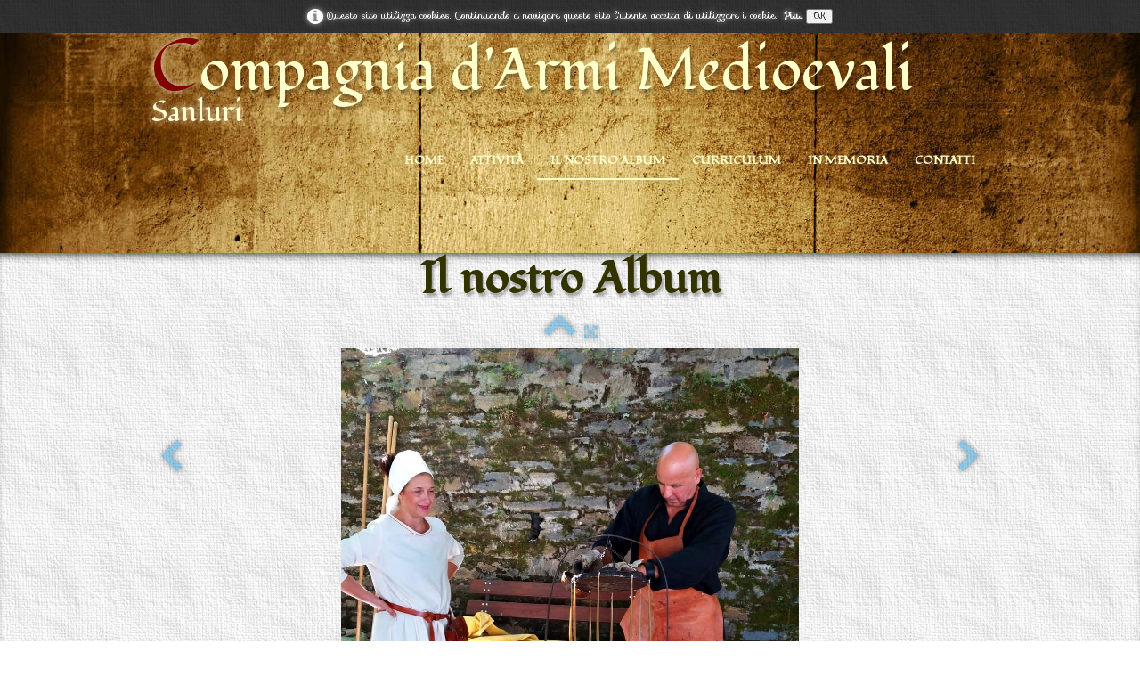

--- FILE ---
content_type: text/html
request_url: https://medioevosanluri.it/il-nostro-album-aritzo-xvii-sagra-della-carapigna-20196.html
body_size: 4039
content:
<!doctype html><html lang="it"><head><meta charset="utf-8"><title>Aritzo - XVII Sagra della Carapigna 2019</title><meta name="author" content="Nathan Webber"><meta name="rating" content="General"><meta name="description" content="Una piccola raccolta di foto prese dalle manifestazioni e attività fatte"><meta property="og:image" content="https://www.medioevosanluri.it/_media/img/large/whatsapp-image-2019-08-16-at-11.39.41-2.jpeg" /><meta name="generator" content="Lauyan TOWeb 7.2.0.775"><meta name="viewport" content="width=device-width, initial-scale=1.0"><link href="rss.xml" rel="alternate" type="application/rss+xml"><link href="_media/img/sq_icon/32x32.png" rel="shortcut icon" type="image/png"><link href="_media/img/thumb/144x144.png" rel="apple-touch-icon"><meta name="msapplication-TileColor" content="#5835b8"><meta name="msapplication-TileImage" content="_media/img/thumb/144x144.png"><meta name="theme-color" content="#690000"><meta name="msapplication-navbutton-color" content="#690000"><meta name="apple-mobile-web-app-capable" content="yes"><meta name="apple-mobile-web-app-status-bar-style" content="black-translucent"><link href="_scripts/bootstrap/css/bootstrap.min.css" rel="stylesheet"><link href="https://fonts.googleapis.com/css?family=Fondamento%7CFondamento%7CSofia%7CFondamento%7CFondamento" rel="stylesheet"><link href="_frame/style.css" rel="stylesheet"><link rel="stylesheet" href="https://maxcdn.bootstrapcdn.com/font-awesome/4.3.0/css/font-awesome.min.css" integrity="sha384-yNuQMX46Gcak2eQsUzmBYgJ3eBeWYNKhnjyiBqLd1vvtE9kuMtgw6bjwN8J0JauQ" crossorigin="anonymous"><style>.alert a{color:#003399}.ta-left{text-align:left}.ta-center{text-align:center}.ta-justify{text-align:justify}.ta-right{text-align:right}.float-l{float:left}.float-r{float:right}.float-lpad{float:left;padding-right:1.5em;}.float-rpad{float:right;padding-left:1.5em;}.cookie-consent{background-color:rgba(0,0,0,0.8);width:100%;padding:8px 0;position:relative;z-index:1000;color:white;text-align:center;}.ckc-bottom{position:fixed;bottom:0;left:0;right:0;height:auto;}.cookie-consent, .cookie-consent button {font-size:80%}.cookie-consent button{line-height:1.4em}.cookie-consent a{color:white;font-weight:bold;text-decoration:none}.cookie-consent a:hover{text-decoration:underline}.cookie-consent .no-deco-hover a:hover{text-decoration:none}</style><link href="_frame/print.css" rel="stylesheet" type="text/css" media="print"><script>(function(i,s,o,g,r,a,m){i['GoogleAnalyticsObject']=r;i[r]=i[r]||function(){(i[r].q=i[r].q||[]).push(arguments)},i[r].l=1*new Date();a=s.createElement(o),m=s.getElementsByTagName(o)[0];a.async=1;a.src=g;m.parentNode.insertBefore(a,m)})(window,document,"script","//www.google-analytics.com/analytics.js","ga");ga("create","UA-138677432-1","auto");ga("set","anonymizeIp",true);ga("send", "pageview");</script></head><body oncontextmenu="return false;"><div id="site"><div id="page"><header><div id="toolbar1" class="navbar"><div class="navbar-inner"><div class="container-fluid"><ul id="toolbar1_l" class="nav"><li><a id="logo" href="index.html"><span id="logo-lt">C</span><span id="logo-rt">ompagnia d'Armi Medioevali </span><br><span id="logo-sl">Sanluri</span></a></li></ul><button type="button" class="btn btn-navbar" data-toggle="collapse" data-target=".nav-collapse"><span style="color:gray;text-shadow:none">Menu</span></button><div class="nav-collapse collapse"><ul id="toolbar1_r" class="nav pull-right"><li><ul id="mainmenu" class="nav"><li><a href="index.html">Home</a></li><li><a href="attivita.html">Attività</a></li><li class="active"><a href="il-nostro-album.html">Il nostro Album</a></li><li><a href="curriculum.html">Curriculum</a></li><li><a href="in-memoria.html">In Memoria</a></li><li><a href="contatti.html">Contatti</a></li></ul></li></ul></div></div></div></div><div id="toolbar2" class="navbar"><div class="navbar-inner"><div class="container-fluid"><ul id="toolbar2_l" class="nav"></ul><ul id="toolbar2_r" class="nav pull-right"></ul></div></div></div></header><div id="content" class="container-fluid"><h1 style="text-align:center">Il nostro Album</h1><div id="topic" class="row-fluid"><div id="topic-inner"><div id="top-content" class="span12 gallery-pic ta-center"><div id="JCJTsKzf" class="tw-para"><div class="pobj posrel obj-before"><div style="position:relative;margin-bottom:8px"><a class="album_nav_btn2 album_nav_btn_shd" title="Indice" href="il-nostro-album.html"><i class="fa fa-chevron-up fa-3x"></i></a><a class="album_nav_btn2 album_nav_btn_shd" title="A Schermo Intero" href="il-nostro-album.html?gid=1&amp;pid=356"><i class="fa fa-arrows-alt fa-lg"></i></a></div><a class="hidden-phone album_nav_btn album_nav_btn_shd" title="Precedente" style="position:absolute;left:0;top:150px" href="il-nostro-album-aritzo-xvii-sagra-della-carapigna-20195.html" rel="prev"><i class="fa fa-chevron-left fa-3x"></i></a><a class="hidden-phone album_nav_btn album_nav_btn_shd" title="Il Prossimo" style="position:absolute;right:0;top:150px" href="il-nostro-album-aritzo-xvii-sagra-della-carapigna-20197.html" rel="next"><i class="fa fa-chevron-right fa-3x"></i></a><img onclick="document.location.href='il-nostro-album.html?gid=1&amp;pid=356';" src="[data-uri]" data-src="_media/img/large/whatsapp-image-2019-08-16-at-11.39.41-2.jpeg" data-srcset="_media/img/xlarge/whatsapp-image-2019-08-16-at-11.39.41-2.jpeg 1.03x" style="cursor:pointer;max-width:100%;width:514px;max-height:500px;" alt="Aritzo - XVII Sagra della Carapigna 2019"></div><h2>Aritzo - XVII Sagra della Carapigna 2019</h2></div></div></div></div></div><footer><div id="toolbar3" class="navbar"><div class="navbar-inner"><div class="container-fluid"><ul id="toolbar3_l" class="nav"></ul><ul id="toolbar3_r" class="nav pull-right"><li><div id="sharebox"><a target="_blank" href="https://www.facebook.com/compagniadarmi.medioevalisanluri" rel="noopener"><img style="width:24px;height:24px" src="_frame/tw-share-facebook@2x.png" alt="facebook"></a><a target="_blank" onclick="javascript:return(decMail2(this));" href="znvygb?p.n.z.fnayhev#tznvy.pbz" rel="noopener"><img style="width:24px;height:24px" src="_frame/tw-share-mail@2x.png" alt="email"></a><a target="_blank" href="rss.xml" type="application/rss+xml" rel="noopener"><img style="width:24px;height:24px" src="_frame/tw-share-rss@2x.png" alt="rss"></a></div></li></ul></div></div></div><div id="footerfat" class="row-fluid"><div class="row-fluid"><div  id="footerfat_s1" class="span4 tw-para"><span style="font-size:16px;"><span style="font-size:12px;"><strong>Presidente: </strong></span></span><br><span style="font-size: 14px;"><i>Cocco Giuseppe&nbsp;</i></span><br><strong>Contatto:&nbsp;</strong>Sanluri, 09025 SU, ITA<div>Tel: 3492869738<br>E-mail:&nbsp;<a onclick="javascript:return(decMail2(this));" href="znvygb?p.n.z.fnayhev#tznvy.pbz">c.a.m.sanluri@gmail.com</a></div></div><div  id="footerfat_s2" class="span4 tw-para"><span style="font-size:18px;"><strong>I nostri Amici</strong></span><ul><li><span style="font-size:16px;"><em><a href="http://prolocosanluri.it/">Proloco Sanluri</a></em></span></li></ul></div><div  id="footerfat_s3" class="span4 tw-para"><strong>Crediti sito e Foto</strong><ul><li>Webmaster: Nathan Webber</li></ul> <strong>Foto gentilmente fornite da:&nbsp;</strong><ul><li><a href="https://instagram.com/matteo_lixi?igshid=1xdhkk4dm8n09" id="lnka5153aa5">Matteo Lixi</a></li><li>Riele Mereu</li><li><a href="https://www.facebook.com/roberto.montis.5" id="lnk8a99676f">Roberto Montis</a></li><li><a href="https://www.facebook.com/gerolamo.exana/timeline?lst=100000276648702%3A100002552426841%3A1560854710" id="lnk430c66c9">Gerolamo Exana</a></li><li>Vari Soci dell'Associazione</li></ul></div></div></div><div id="footersmall" class="row-fluid"><div id="foot-sec1" class="span12 ">© Copyright della Compagnia d'Armi Medievali Sanluri. Tutti i diritti riservati. &nbsp;<a href="_tos.html" rel="nofollow">Politica sulla privacy</a>&nbsp;<span style="font-size:10px;"></span></div></div></footer></div></div><script src="//ajax.googleapis.com/ajax/libs/jquery/1.10.2/jquery.min.js" integrity="sha384-aBL3Lzi6c9LNDGvpHkZrrm3ZVsIwohDD7CDozL0pk8FwCrfmV7H9w8j3L7ikEv6h" crossorigin="anonymous"></script><script src="_scripts/bootstrap/js/bootstrap.min.js"></script><script src="_scripts/jquery/jquery.mobile.custom.min.js"></script><script src="_scripts/cookie/jquery.ckie.min.js"></script><script>function decMail2(e){var s=""+e.href,n=s.lastIndexOf("/"),w;if(s.substr(0,7)=="mailto:")return(true);if(n>0)s=s.substr(n+1);s=s.replace("?",":").replace("#","@").replace(/[a-z]/gi,function(t){return String.fromCharCode(t.charCodeAt(0)+(t.toLowerCase()<"n"?13:-13));});e.href=s;return(true);}function onChangeSiteLang(href){var i=location.href.indexOf("?");if(i>0)href+=location.href.substr(i);document.location.href=href;}</script><script>$(document).ready(function(){$('.pobj').swiperight(function(){ document.location.href="il-nostro-album-aritzo-xvii-sagra-della-carapigna-20195.html"; });$('.pobj').swipeleft(function(){ document.location.href="il-nostro-album-aritzo-xvii-sagra-della-carapigna-20197.html"; });$("body").keydown(function(e){if(e.keyCode==37)document.location.href="il-nostro-album-aritzo-xvii-sagra-della-carapigna-20195.html";else if(e.keyCode==39)document.location.href="il-nostro-album-aritzo-xvii-sagra-della-carapigna-20197.html";});var clickmessage="Spiacenti, il tasto destro del mouse non e' attivo in questa fase";function disableclick(e) {if( document.all ) { if( event.button == 2 || event.button == 3 ) { if( event.srcElement.tagName=="IMG" ) {if( clickmessage != "") alert( clickmessage );return false;} } }else if( document.layers ) { if( e.which == 3) { if( clickmessage != "") alert( clickmessage ); return false;} }else if( document.getElementById ){ if (e.which == 3 && e.target.tagName == "IMG" ){if( clickmessage != "" ) alert( clickmessage );return false;} } }function associateimages(){for(i=0;i<document.images.length;i++)document.images[i].onmousedown=disableclick;}if( document.all ) { document.onmousedown=disableclick; } else if (document.getElementById) { document.onmouseup=disableclick; }else if (document.layers) associateimages();if(location.href.indexOf("?")>0&&location.href.indexOf("twtheme=no")>0){if(typeof twLzyLoad!=="undefined"){window.addEventListener("load",twLzyLoad);window.addEventListener("scroll",twLzyLoad);window.addEventListener("resize",twLzyLoad);}$("#toolbar1,#toolbar2,#toolbar3,#footersmall,#footerfat").hide();var idbmk=location.href;idbmk=idbmk.substring(idbmk.lastIndexOf("#")+1,idbmk.lastIndexOf("?"));if(idbmk!="")$("html,body").animate({scrollTop:$("#"+idbmk).offset().top},0);}if($.cookie("cookieconsent")!="1"){$("#site").prepend("<div id='cookieconsent' class='cookie-consent'><span class='no-deco-hover'><a href='_tos.html' rel='nofollow'><i class='fa fa-info-circle fa-2x' style='vertical-align:middle'></i>&nbsp;</a></span>Questo sito utilizza cookies. Continuando a navigare questo sito l&apos;utente accetta di utilizzare i cookie. &nbsp;<a href='_tos.html'>Piu...</a>&nbsp;<button onclick='$.cookie(\"cookieconsent\",\"1\",{expires:365});$(\"#cookieconsent\").fadeOut();'>OK</button></div>");}$("#site").prepend("<a href='javascript:void(0)' class='toTop' title='Inizio pagina'><i class='fa fa-arrow-circle-up fa-2x toTopLink'></i></a>");var offset=220;var duration=500;$(window).scroll(function(){if($(this).scrollTop()>offset){$(".toTop").fadeIn(duration);}else{$(".toTop").fadeOut(duration);}});$(".toTop").click(function(event){event.preventDefault();$("html, body").animate({scrollTop:0},duration);return(false);});function isElemVisible(el,treshold){var rc=el.getBoundingClientRect();return(rc.top<=window.innerHeight-treshold*(rc.bottom-rc.top)/100);}function twLzyLoad(){var elems=[].slice.call(document.querySelectorAll("img[data-src]"));elems.forEach(function(e){if(isElemVisible(e,0)){var scs=e.getAttribute("data-srcset");e.setAttribute("src",e.getAttribute("data-src"));e.removeAttribute("data-src");if(scs){e.setAttribute("srcset",scs);e.removeAttribute("data-srcset");}}})}window.addEventListener("load",twLzyLoad);window.addEventListener("scroll",twLzyLoad);window.addEventListener("resize",twLzyLoad);if(typeof onTOWebPageLoaded=="function")onTOWebPageLoaded();});</script></body></html> 

--- FILE ---
content_type: text/plain
request_url: https://www.google-analytics.com/j/collect?v=1&_v=j102&aip=1&a=1137860360&t=pageview&_s=1&dl=https%3A%2F%2Fmedioevosanluri.it%2Fil-nostro-album-aritzo-xvii-sagra-della-carapigna-20196.html&ul=en-us%40posix&dt=Aritzo%20-%20XVII%20Sagra%20della%20Carapigna%202019&sr=1280x720&vp=1280x720&_u=YEBAAEABAAAAACAAI~&jid=981189107&gjid=1365107281&cid=1342087463.1769910467&tid=UA-138677432-1&_gid=136248868.1769910467&_r=1&_slc=1&z=821965602
body_size: -451
content:
2,cG-10QEN3WZJN